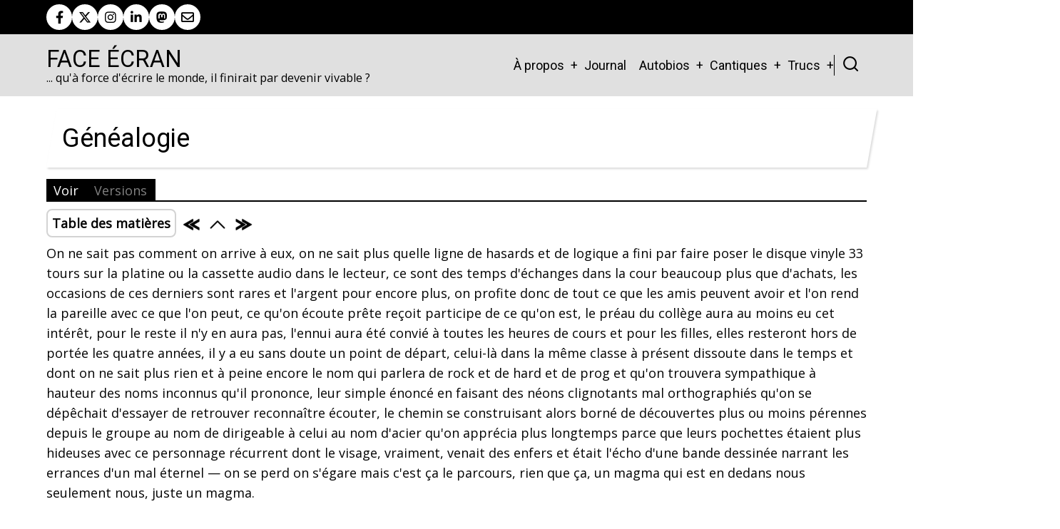

--- FILE ---
content_type: text/html; charset=UTF-8
request_url: https://www.face-ecran.fr/2013/05/21/genealogie
body_size: 8120
content:
<!DOCTYPE html>
<html lang="fr" dir="ltr" prefix="og: https://ogp.me/ns#">
  <head>
    <meta charset="utf-8" />
<script>var _paq = _paq || [];(function(){var u=(("https:" == document.location.protocol) ? "https://mamoto.face-ecran.fr/" : "http://mamoto.face-ecran.fr/");_paq.push(["setSiteId", "1"]);_paq.push(["setTrackerUrl", u+"matomo.php"]);_paq.push(["setDoNotTrack", 1]);if (!window.matomo_search_results_active) {_paq.push(["trackPageView"]);}_paq.push(["setIgnoreClasses", ["no-tracking","colorbox"]]);_paq.push(["enableLinkTracking"]);var d=document,g=d.createElement("script"),s=d.getElementsByTagName("script")[0];g.type="text/javascript";g.defer=true;g.async=true;g.src=u+"matomo.js";s.parentNode.insertBefore(g,s);})();</script>
<meta name="description" content="On ne sait pas comment on arrive à eux, on ne sait plus quelle ligne de hasards et de logique a fini par faire poser le disque vinyle 33 tours sur la platine ou la cassette audio dans le lecteur, ce sont des temps d&#039;échanges dans la cour beaucoup" />
<meta name="keywords" content="Littérature, Roman, Poésie, Daniel Bourrion" />
<meta name="geo.placename" content="France" />
<link rel="canonical" href="https://www.face-ecran.fr/2013/05/21/genealogie" />
<meta name="robots" content="index, follow, max-image-preview:standard" />
<meta name="author" content="Daniel Bourrion" />
<meta name="referrer" content="origin" />
<meta name="rights" content="CC BY-SA 4.0" />
<meta property="og:site_name" content="Face Écran" />
<meta property="og:type" content="Text" />
<meta property="og:url" content="https://www.face-ecran.fr/2013/05/21/genealogie" />
<meta property="og:title" content="Généalogie" />
<meta name="dcterms.title" content="Généalogie" />
<meta name="dcterms.creator" content="Daniel Bourrion" />
<meta property="fb:admins" content="dbourrion" />
<meta name="twitter:card" content="summary_large_image" />
<meta name="twitter:site" content="@dbourrion" />
<meta name="twitter:title" content="Face Écran" />
<meta name="twitter:site:id" content="@dbourrion" />
<meta name="twitter:creator" content="@dbourrion" />
<meta name="audience" content="all" />
<meta name="Generator" content="Drupal 11 (https://www.drupal.org)" />
<meta name="MobileOptimized" content="width" />
<meta name="HandheldFriendly" content="true" />
<meta name="viewport" content="width=device-width, initial-scale=1.0" />
<link rel="icon" href="/sites/default/files/favicon_1.ico" type="image/vnd.microsoft.icon" />
<link rel="prev" href="/2013/05/20/supermarche" />
<link rel="up" href="/2013/05/18/suppers-ready" />
<link rel="next" href="/2013/05/22/vaisseau" />

    <title>Généalogie | Face Écran</title>
        <link rel="stylesheet" media="all" href="/sites/default/files/css/css_QrlQV_QpLZVmTCtdITw32sJrdz_eqcIg-Kuq7H8nkaU.css?delta=0&amp;language=fr&amp;theme=tarapro&amp;include=eJxdyzEKwCAMBdALWZx6npLYVIrRLyZQvH3p4tD1wWOgHKxIxWJWMOlmPvVuOdg0lxqZTILToD4QLzSnRwxV9oW_txjIKt-wdLYXhs0pWA" />
<link rel="stylesheet" media="all" href="/sites/default/files/css/css_vM5AprLe0vd6yTQq_1xkCBZU5qqP4PU54gGHTezzUYU.css?delta=1&amp;language=fr&amp;theme=tarapro&amp;include=eJxdyzEKwCAMBdALWZx6npLYVIrRLyZQvH3p4tD1wWOgHKxIxWJWMOlmPvVuOdg0lxqZTILToD4QLzSnRwxV9oW_txjIKt-wdLYXhs0pWA" />
<link rel="stylesheet" media="all" href="https://fonts.googleapis.com/css?family=Open+Sans|Roboto" />

    <script src="/core/assets/vendor/jquery/jquery.min.js?v=4.0.0-rc.1"></script>
<script src="/sites/default/files/js/js_xI4Yr_hO4MHVR4ChZm3XKWFrFhRN-p2WJ2PK8-ZJoGs.js?scope=header&amp;delta=1&amp;language=fr&amp;theme=tarapro&amp;include=eJzLTSzJz83XzwVTOiWJRYkFRfn66Tn5SYk5usUllTmZeelw4YysYgDP7xLf"></script>

  <style>
  :root {
  --bg-body: #ffffff;
  --color-primary: #000000;
  --color-primary-light: #000000;
  --color-secondary: #0a0a0a;
  --dark: #000000;
  --light: #ffffff;
  --border: #000000;
  --text-color: #030303;
  --bold-color: #000000;
  }
  .header {
    background-color: #e0e0e0;
  }
</style><style>
a
{
color: grey;
}

.book-tree-depth-1,
.book-tree-depth-2,
.book-tree-depth-3 {
 display: none;
}

img {
    display: inline-block;
}
</style>
  </head>
  <body class="inner-page path-node page-type-texte no-sidebar user-guest">
        <a href="#main-content" class="visually-hidden focusable">
      Aller au contenu principal
    </a>
    
      <div class="dialog-off-canvas-main-canvas" data-off-canvas-main-canvas>
      <div class="header-top">
  <div class="container">
    <div class="header-top-container">
                    <div class="header-top-right header-top-block">
          <ul class="social-icons">
      <li><a aria-label="facebook" title="facebook" href="https://www.facebook.com/dbourrion" target="_blank"><i class="icon-facebook" aria-hidden="true"></i></a></li>
        <li><a aria-label="twitter" title="twitter" href="https://twitter.com/dbourrion" target="_blank"><i class="icon-twitter" aria-hidden="true"></i></a></li>
        <li><a aria-label="instagram" title="instagram" href="https://www.instagram.com/dbourrion/?hl=fr" target="_blank"><i class="icon-instagram" aria-hidden="true"></i></a></li>
        <li><a aria-label="linkedin" title="linkedin" href="https://www.linkedin.com/in/bourriondaniel" target="_blank"><i class="icon-linkedin" aria-hidden="true"></i></a></li>
                              <li><a href="https://mamot.fr/@dbourrion"><i class="fab fa-mastodon" aria-hidden="true"></i></a></li>

<li><a href="mailto:daniel.bourrion@gmail.com?subject=Face Écran"><i class="far fa-envelope" aria-hidden="true"></i></a></li>
  </ul>        </div> <!--/.header-top-right -->
          </div> <!--/.header-top-container -->
  </div> <!--/.container -->
</div> <!--/.header-top -->
<header class="header">
  <div class="container">
    <div class="header-container">
          <div class="site-branding">
          <div class="block-region region-site-branding">
    <div id="block-tarapro-branding" class="block">
  
    
  <div class="block-content">
  <div class="site-brand">
        <div class="site-name-slogan">
               <div class="site-name">
            <a href="/index.php/" title="Accueil" rel="home">Face Écran</a>
         </div>
                     <div class="site-slogan">... qu'à force d'écrire le monde, il finirait par devenir vivable ?</div>
         </div>
   </div>
  </div>
</div>
  </div>

      </div>
    <div class="header-right">
<!-- Start: primary menu region -->
<div class="mobile-menu">
  <span></span>
  <span></span>
  <span></span>
</div>
<div class="primary-menu-wrapper">
<div class="menu-wrap">
<div class="close-mobile-menu"><i class="icon-close" aria-hidden="true"></i></div>
  <div class="block-region region-primary-menu">
    <nav  id="block-tarapro-main-menu" class="block block-menu navigation menu-main" aria-labelledby="block-tarapro-main-menu-menu" role="navigation">
            
  <h2 class="visually-hidden block-title" id="block-tarapro-main-menu-menu">Main navigation</h2>
  
      
              <ul class="main-menu menu">
                    <li class="menu-item main-menu-item menu-item-level-1 expanded menu-item-has-children">
                <a href="/index.php/a-propos" title="À propos" data-drupal-link-system-path="node/3">À propos</a>

                                <ul class="submenu">
                    <li class="menu-item main-menu-item menu-item-level-2">
                <a href="/index.php/publications" title="Publications" data-drupal-link-system-path="node/1">Publications</a>

              </li>
                <li class="menu-item main-menu-item menu-item-level-2">
                <a href="/index.php/cv-integral" title="CV intégral Daniel Bourrion" data-drupal-link-system-path="node/2424">Mon CV intégral</a>

              </li>
                <li class="menu-item main-menu-item menu-item-level-2">
                <a href="/index.php/outils" data-drupal-link-system-path="node/2373">Outils</a>

              </li>
                <li class="menu-item main-menu-item menu-item-level-2">
                <a href="/index.php/ecrire-et-en-parler" data-drupal-link-system-path="node/1953">Écrire et en parler</a>

              </li>
                <li class="menu-item main-menu-item menu-item-level-2">
                <a href="/index.php/ma-lettre-dinformations" data-drupal-link-system-path="node/2143">Ma lettre</a>

              </li>
                <li class="menu-item main-menu-item menu-item-level-2">
                <a href="http://blog.univ-angers.fr/rj45">Blog Pro</a>

              </li>
                <li class="menu-item main-menu-item menu-item-level-2">
                <a href="/index.php/tiroirs" data-drupal-link-system-path="node/2368">Tiroirs</a>

              </li>
                <li class="menu-item main-menu-item menu-item-level-2">
                <a href="/index.php/soutenir-face-ecran" data-drupal-link-system-path="node/2158">Me soutenir</a>

              </li>
                <li class="menu-item main-menu-item menu-item-level-2">
                <a href="/index.php/contact" data-drupal-link-system-path="node/2384">Me contacter</a>

              </li>
        </ul>
  
              </li>
                <li class="menu-item main-menu-item menu-item-level-1">
                <a href="/index.php/une-sorte-de-journal" data-drupal-link-system-path="une-sorte-de-journal">Journal</a>

              </li>
                <li class="menu-item main-menu-item menu-item-level-1 expanded menu-item-has-children">
                <span>Autobios</span>

                                <ul class="submenu">
                    <li class="menu-item main-menu-item menu-item-level-2">
                <a href="/index.php/2014/06/20/fossile" data-drupal-link-system-path="node/1411">Fossile</a>

              </li>
                <li class="menu-item main-menu-item menu-item-level-2">
                <a href="/index.php/2012/10/07/histoire-les-gens" data-drupal-link-system-path="node/1103">Histoire</a>

              </li>
                <li class="menu-item main-menu-item menu-item-level-2">
                <a href="/index.php/2012/02/27/jai-ete-robert-smith" data-drupal-link-system-path="node/976">J&#039;ai été Robert Smith</a>

              </li>
                <li class="menu-item main-menu-item menu-item-level-2">
                <a href="/index.php/2019/04/02/une-nostalgie-robert" data-drupal-link-system-path="node/2047">Une nostalgie, Robert</a>

              </li>
                <li class="menu-item main-menu-item menu-item-level-2">
                <a href="/index.php/2009/04/19/immobiles" data-drupal-link-system-path="node/167">Immobiles</a>

              </li>
                <li class="menu-item main-menu-item menu-item-level-2">
                <a href="/index.php/2013/10/30/lieux" data-drupal-link-system-path="node/1310">Lieux</a>

              </li>
                <li class="menu-item main-menu-item menu-item-level-2">
                <a href="/index.php/2011/01/03/litanie-suppl%C3%A9ment" data-drupal-link-system-path="node/642">Litanie - supplément</a>

              </li>
                <li class="menu-item main-menu-item menu-item-level-2">
                <a href="/index.php/2013/08/14/sardinia-was-back-usa" data-drupal-link-system-path="node/1268">Sardinia (was Back USA)</a>

              </li>
                <li class="menu-item main-menu-item menu-item-level-2">
                <a href="/index.php/2013/05/18/suppers-ready" data-drupal-link-system-path="node/1234">Supper&#039;s Ready</a>

              </li>
                <li class="menu-item main-menu-item menu-item-level-2">
                <a href="/index.php/2013/03/08/murs" data-drupal-link-system-path="node/1202">Murs</a>

              </li>
                <li class="menu-item main-menu-item menu-item-level-2">
                <a href="/index.php/2011/09/17/seffondrer" data-drupal-link-system-path="node/846">S&#039;effondrer</a>

              </li>
                <li class="menu-item main-menu-item menu-item-level-2">
                <a href="/index.php/2012/11/03/vallee" data-drupal-link-system-path="node/1117">Vallée</a>

              </li>
                <li class="menu-item main-menu-item menu-item-level-2">
                <a href="/index.php/2016/08/16/cinquante" data-drupal-link-system-path="node/1690">Cinquante</a>

              </li>
                <li class="menu-item main-menu-item menu-item-level-2">
                <a href="/index.php/2016/08/23/ko-computers-logabax" data-drupal-link-system-path="node/1698">KO Computers</a>

              </li>
                <li class="menu-item main-menu-item menu-item-level-2">
                <a href="/index.php/2018/08/03/la-dispense" data-drupal-link-system-path="node/1951">La dispense</a>

              </li>
                <li class="menu-item main-menu-item menu-item-level-2">
                <a href="/index.php/2017/08/21/oraison" data-drupal-link-system-path="node/1854">Oraison</a>

              </li>
                <li class="menu-item main-menu-item menu-item-level-2">
                <a href="/index.php/2013/07/05/petites-angoisses-portatives" data-drupal-link-system-path="node/1257">Petites angoisses portatives</a>

              </li>
                <li class="menu-item main-menu-item menu-item-level-2">
                <a href="/index.php/2016/01/30/plis-entre-plis" data-drupal-link-system-path="node/1611">Plis entre plis</a>

              </li>
                <li class="menu-item main-menu-item menu-item-level-2">
                <a href="/index.php/2018/01/24/usine-detes" data-drupal-link-system-path="node/1910">Usine d&#039;étés</a>

              </li>
                <li class="menu-item main-menu-item menu-item-level-2">
                <a href="/index.php/2019/11/05/comment-je-nai-pas-ete-ecrivain" data-drupal-link-system-path="node/2105">Comment je n&#039;ai pas été écrivain</a>

              </li>
        </ul>
  
              </li>
                <li class="menu-item main-menu-item menu-item-level-1 expanded menu-item-has-children">
                <span>Cantiques</span>

                                <ul class="submenu">
                    <li class="menu-item main-menu-item menu-item-level-2">
                <a href="/index.php/2013/01/19/cantique-de-la-bienseance" data-drupal-link-system-path="node/1175">Cantique de la bienséance</a>

              </li>
                <li class="menu-item main-menu-item menu-item-level-2">
                <a href="/index.php/2012/06/07/cantique-de-la-paranoia" data-drupal-link-system-path="node/1029">Cantique de la paranoïa</a>

              </li>
                <li class="menu-item main-menu-item menu-item-level-2">
                <a href="/index.php/2018/07/21/cantique-des-barbouzes" data-drupal-link-system-path="node/1942">Cantique des barbouzes</a>

              </li>
                <li class="menu-item main-menu-item menu-item-level-2">
                <a href="/index.php/2016/11/28/cantique-du-labeur" data-drupal-link-system-path="node/1756">Cantique du labeur</a>

              </li>
        </ul>
  
              </li>
                <li class="menu-item main-menu-item menu-item-level-1 expanded menu-item-has-children">
                <span>Trucs</span>

                                <ul class="submenu">
                    <li class="menu-item main-menu-item menu-item-level-2">
                <a href="/index.php/2012/12/22/crash" data-drupal-link-system-path="node/1151">Crash</a>

              </li>
                <li class="menu-item main-menu-item menu-item-level-2">
                <a href="/index.php/2015/02/01/un-reve-et-natalie-portman" data-drupal-link-system-path="node/1466">Un rêve, et Natalie Portman</a>

              </li>
                <li class="menu-item main-menu-item menu-item-level-2">
                <a href="/index.php/2014/09/04/tumulus" data-drupal-link-system-path="node/1437">Tumulus</a>

              </li>
                <li class="menu-item main-menu-item menu-item-level-2">
                <a href="/index.php/2020/03/14/les-journaux-du-virus" data-drupal-link-system-path="node/2163">Les journaux du virus</a>

              </li>
                <li class="menu-item main-menu-item menu-item-level-2 expanded menu-item-has-children">
                <span>Routes</span>

                                <ul class="submenu">
                    <li class="menu-item main-menu-item menu-item-level-3">
                <a href="http://usa.ontheroute.fr">USA</a>

              </li>
                <li class="menu-item main-menu-item menu-item-level-3">
                <a href="http://australie.ontheroute.fr">Australie</a>

              </li>
                <li class="menu-item main-menu-item menu-item-level-3">
                <a href="http://transsiberien.ontheroute.fr">Russie &gt; Mongolie &gt; Chine</a>

              </li>
                <li class="menu-item main-menu-item menu-item-level-3">
                <a href="http://baltiques.ontheroute.fr">BaltiqueS</a>

              </li>
        </ul>
  
              </li>
        </ul>
  
              </li>
        </ul>
  


  </nav>

  </div>

</div>
</div>
<!-- End: primary menu region -->
<div class="full-page-search">
<div class="search-icon"><i class="icon-search" aria-hidden="true"></i></div> <!--/.search icon -->
<div class="search-box">
  <div class="search-box-close"></div>
  <div class="search-box-content">
      <div class="block-region region-search-box">
    <div class="search-api-page-block-form-chercher search-api-page-block-form search-form search-block-form container-inline block" data-drupal-selector="search-api-page-block-form-chercher" id="block-tarapro-searchapipagesearchblockform">
  
    
  <div class="block-content">
      <form action="/2013/05/21/genealogie" method="post" id="search-api-page-block-form-chercher" accept-charset="UTF-8">
  <div class="js-form-item form-item form-type-search js-form-type-search form-item-keys js-form-item-keys form-no-label">
      <label for="edit-keys" class="visually-hidden">Chercher</label>
        <input title="Saisir les termes à rechercher." data-drupal-selector="edit-keys" type="search" id="edit-keys" name="keys" value="" size="15" maxlength="128" class="form-search" />

        </div>
<input autocomplete="off" data-drupal-selector="form-p9idle3fu5n2ivw3hysirajiikibiit5ewibigxarpc" type="hidden" name="form_build_id" value="form-P9iDlE3fu5n2IvW3hysIRaJIIKibiit5eWIBigXarpc" />
<input data-drupal-selector="edit-search-api-page-block-form-chercher" type="hidden" name="form_id" value="search_api_page_block_form_chercher" />
<div data-drupal-selector="edit-actions" class="form-actions js-form-wrapper form-wrapper" id="edit-actions"><input class="search-form__submit button js-form-submit form-submit" data-drupal-selector="edit-submit" type="submit" id="edit-submit" name="op" value="Chercher" />
</div>

</form>

    </div>
</div>
  </div>

  </div>
  <div class="search-box-close"></div>
</div><!--/search-box-->
</div> <!--/.full-page-search -->
 <!--/end if for page.search_box -->
   <!--/end if for animated_sidebar_option -->
</div> <!--/.header-right -->
  </div> <!--/.header-container -->
  </div> <!--/.container -->
</header><!-- /.header -->
<!-- End: Header -->
<!-- Start: highlighted -->
<div id="highlighted">
   <div class="container">
        <div class="block-region region-highlighted">
    <div data-drupal-messages-fallback class="hidden"></div>

  </div>

   </div>
</div>
<!-- End: highlighted -->
<div id="main-wrapper" class="main-wrapper">
  <div class="container">
    <div class="main-container">
      <main id="main" class="page-content">
        <a id="main-content" tabindex="-1"></a>                  <div class="block-region region-content">
    <div id="block-tarapro-page-title" class="block">
  
    
  <div class="block-content">
        
      <div class="page-title-wrap">
      <h1 class="page-title"><span>Généalogie</span>
</h1>
    </div> <!--/.page-title-wrap -->
    

    </div>
</div><div id="block-tarapro-local-tasks" class="block">
  
    
  <div class="block-content">
        <h2 class="visually-hidden">Primary tabs</h2>
  <ul class="page-tabs primary-tab"><li class="active-page-tab"><a href="/2013/05/21/genealogie" data-drupal-link-system-path="node/1237" class="is-active" aria-current="page">Voir</a></li>
<li><a href="/node/1237/revisions" data-drupal-link-system-path="node/1237/revisions">Versions</a></li>
</ul>

    </div>
</div><div id="block-tarapro-bookeditlinks" class="block">
  
    
  <div class="block-content">
        
    
  <nav id="book-navigation-1234" class="book-blocks-edit book-blocks-edit-rounded book-blocks-icons" role="navigation" aria-labelledby="book-label-1234">
    <h2 class="visually-hidden" id="book-label-1234">Book edit links for Généalogie</h2>
    <ul class="links inline">
    
          <li class="book-blocks-toc">
        <span class="book-blocks-toc__link-wrapper book-blocks-toc-element-799544">
          <span onclick="var e = getElementById('book-blocks-toc-element-799544'); e.style.visibility=e.style.visibility=='hidden'?'visible':'hidden';" title="Click to show Table of Contents">Table des matières</span>
        </span>
      </li>
    
    
          <li class="book-blocks-nav-item book-blocks-nav-prev">
        <span class="book-blocks-nav__link-wrapper">
                      <a href="/2013/05/20/supermarche" class="book-blocks-enabled book-blocks-icons" rel="prev" title="Supermarché">
               
                <img src="/modules/contrib/book_blocks/images/left.png" alt="&laquo;">
                          </a>
                  </span>
      </li>
      <li class="book-blocks-nav-item book-blocks-nav-up">
        <span class="book-blocks-nav__link-wrapper">
                      <a href="/2013/05/18/suppers-ready" class="book-blocks-enabled book-blocks-icons" rel="prev" title="Supper&#039;s Ready">
                              <img src="/modules/contrib/book_blocks/images/up.png" alt="&#94;">
                          </a>
                  </span>
      </li>
      <li class="book-blocks-nav-item book-blocks-nav-next">
        <span class="book-blocks-nav__link-wrapper">
                     <a href="/2013/05/22/vaisseau" class="book-blocks-enabled book-blocks-icons" rel="prev" title="Vaisseau">
                              <img src="/modules/contrib/book_blocks/images/right.png" alt="&raquo;">
                          </a>
                 </span>
      </li>
    
    
    
    
    
    </ul>
  </nav>

<div id="book-blocks-toc-element-799544" class="books-blocks-edit-toc book-blocks-toc" style="visibility:hidden;"><div class='book-blocks-toc-book '><span class='book-blocks-toc-prefix'></span><a href='/2013/05/18/suppers-ready'>Supper's Ready</a></div>
              <ul class="menu book-navigation-menu menu-level-1">
              <li class="menu-book-item">
        <i class="icon-file" aria-hidden="true"></i> <a href="/2013/05/19/chaos" hreflang="fr">Chaos</a>
              </li>
          <li class="menu-book-item">
        <i class="icon-file" aria-hidden="true"></i> <a href="/2013/05/20/supermarche" hreflang="fr">Supermarché</a>
              </li>
          <li class="book-blocks-active menu-book-item">
        <i class="icon-file" aria-hidden="true"></i> <a href="/2013/05/21/genealogie" class="is-active">Généalogie</a>
              </li>
          <li class="menu-book-item">
        <i class="icon-file" aria-hidden="true"></i> <a href="/2013/05/22/vaisseau" hreflang="fr">Vaisseau</a>
              </li>
          <li class="menu-book-item">
        <i class="icon-file" aria-hidden="true"></i> <a href="/2013/05/23/rose" hreflang="fr">Rose</a>
              </li>
          <li class="menu-book-item">
        <i class="icon-file" aria-hidden="true"></i> <a href="/2013/05/25/tete" hreflang="fr">Tête</a>
              </li>
          <li class="menu-book-item">
        <i class="icon-file" aria-hidden="true"></i> <a href="/2013/05/26/trente-trois-tours" hreflang="fr">Trente-trois tours</a>
              </li>
          <li class="menu-book-item">
        <i class="icon-file" aria-hidden="true"></i> <a href="/2013/05/29/grumeaux" hreflang="fr">Grumeaux</a>
              </li>
          <li class="menu-book-item">
        <i class="icon-file" aria-hidden="true"></i> <a href="/2013/05/31/usine" hreflang="fr">Usine</a>
              </li>
          <li class="menu-book-item">
        <i class="icon-file" aria-hidden="true"></i> <a href="/2013/06/02/langue" hreflang="fr">Langue</a>
              </li>
          <li class="menu-book-item">
        <i class="icon-file" aria-hidden="true"></i> <a href="/2013/06/02/live" hreflang="fr">Live</a>
              </li>
        </ul>
  

</div>

    </div>
</div><div id="block-tarapro-content" class="block">
  
    
  <div class="block-content">
      <article data-history-node-id="1237" class="node node-type-texte node-promoted node-view-mode-full">

  

  <div class="node-content">
    
            <div class="field field--name-body field--type-text-with-summary field--label-hidden field-item"><p>On ne sait pas comment on arrive à eux, on ne sait plus quelle ligne de hasards et de logique a fini par faire poser le disque vinyle 33 tours sur la platine ou la cassette audio dans le lecteur, ce sont des temps d'échanges dans la cour beaucoup plus que d'achats, les occasions de ces derniers sont rares et l'argent pour encore plus, on profite donc de tout ce que les amis peuvent avoir et l'on rend la pareille avec ce que l'on peut, ce qu'on écoute prête reçoit participe de ce qu'on est, le préau du collège aura au moins eu cet intérêt, pour le reste il n'y en aura pas, l'ennui aura été convié à toutes les heures de cours et pour les filles, elles resteront hors de portée les quatre années, il y a eu sans doute un point de départ, celui-là dans la même classe à présent dissoute dans le temps et dont on ne sait plus rien et à peine encore le nom qui parlera de rock et de hard et de prog et qu'on trouvera sympathique à hauteur des noms inconnus qu'il prononce, leur simple énoncé en faisant des néons clignotants mal orthographiés qu'on se dépêchait d'essayer de retrouver reconnaître écouter, le chemin se construisant alors borné de découvertes plus ou moins pérennes depuis le groupe au nom de dirigeable à celui au nom d'acier qu'on apprécia plus longtemps parce que leurs pochettes étaient plus hideuses avec ce personnage récurrent dont le visage, vraiment, venait des enfers et était l'écho d'une bande dessinée narrant les errances d'un mal éternel — on se perd on s'égare mais c'est ça le parcours, rien que ça, un magma qui est en dedans nous seulement nous, juste un magma.</p>
</div>
      <section class="comments" id="comments">
  
  

  
</section>
<div class="node-links-container"><ul class="links inline"><li></li></ul>
</div>
  </div>
</article>
  <div class="share-node animate-fadeIn">
  <h3 class="share-node-title"><i class="icon-share" aria-hidden="true"></i> Share This Page</h3>
  <ul class="social-icons">
    <li><a href="https://www.facebook.com/sharer/sharer.php?u=https://www.face-ecran.fr/2013/05/21/genealogie" target="_blank"><i class="icon-facebook" aria-hidden="true"></i></a></li>
    <li><a href="https://twitter.com/share?url=https://www.face-ecran.fr/2013/05/21/genealogie/&text=Généalogie" target="_blank"><i class="icon-twitter" aria-hidden="true"></i></a></li>
    <li><a href="https://www.linkedin.com/shareArticle?mini=true&url=https://www.face-ecran.fr/2013/05/21/genealogie&title=Généalogie" target="_blank"><i class="icon-linkedin" aria-hidden="true"></i></a></li>
  </ul>
</div> <!-- /.share-node -->
    </div>
</div>
  </div>

              </main>
                </div>   </div> </div><!-- Start: Footer -->
<footer id="footer">
  <div class="footer">
    <div class="container">
    <!-- /footer-top -->
           <section class="footer-bottom-middle">
      <!-- end if for copyright -->
              <div class="footer-bottom-middle-right">
          <ul class="social-icons">
      <li><a aria-label="facebook" title="facebook" href="https://www.facebook.com/dbourrion" target="_blank"><i class="icon-facebook" aria-hidden="true"></i></a></li>
        <li><a aria-label="twitter" title="twitter" href="https://twitter.com/dbourrion" target="_blank"><i class="icon-twitter" aria-hidden="true"></i></a></li>
        <li><a aria-label="instagram" title="instagram" href="https://www.instagram.com/dbourrion/?hl=fr" target="_blank"><i class="icon-instagram" aria-hidden="true"></i></a></li>
        <li><a aria-label="linkedin" title="linkedin" href="https://www.linkedin.com/in/bourriondaniel" target="_blank"><i class="icon-linkedin" aria-hidden="true"></i></a></li>
                              <li><a href="https://mamot.fr/@dbourrion"><i class="fab fa-mastodon" aria-hidden="true"></i></a></li>

<li><a href="mailto:daniel.bourrion@gmail.com?subject=Face Écran"><i class="far fa-envelope" aria-hidden="true"></i></a></li>
  </ul>        </div>
      <!-- end if social_icons_footer_option -->
    </section><!-- /footer-bottom-middle -->
    <!-- end condition for footer_bottom -->
    </div><!-- /.container -->
  </div> <!--/.footer -->
</footer>
<div class="scrolltop"><i class="icon-arrow-up" aria-hidden="true"></i></div>
<!-- End: Footer -->
<style>
.im {
  display: none;
}
</style>

<style>
.header {
  position: sticky;
  top: 0;
}
</style>

  </div>

    
  
    <script type="application/json" data-drupal-selector="drupal-settings-json">{"path":{"baseUrl":"\/","pathPrefix":"","currentPath":"node\/1237","currentPathIsAdmin":false,"isFront":false,"currentLanguage":"fr"},"pluralDelimiter":"\u0003","matomo":{"disableCookies":false,"trackColorbox":true,"trackMailto":true},"suppressDeprecationErrors":true,"ajaxTrustedUrl":{"form_action_p_pvdeGsVG5zNF_XLGPTvYSKCf43t8qZYSwcfZl2uzM":true},"user":{"uid":0,"permissionsHash":"1693aa8c9638c90ec09847884cfc49cdd492a8059a2027461e077735fc4b10aa"}}</script>
<script src="/sites/default/files/js/js_GzW5CrpFj66qriY8CNznef6W6onYjlhQ1xjJKT0uB28.js?scope=footer&amp;delta=0&amp;language=fr&amp;theme=tarapro&amp;include=eJzLTSzJz83XzwVTOiWJRYkFRfn66Tn5SYk5usUllTmZeelw4YysYgDP7xLf"></script>


  </body>
</html>
